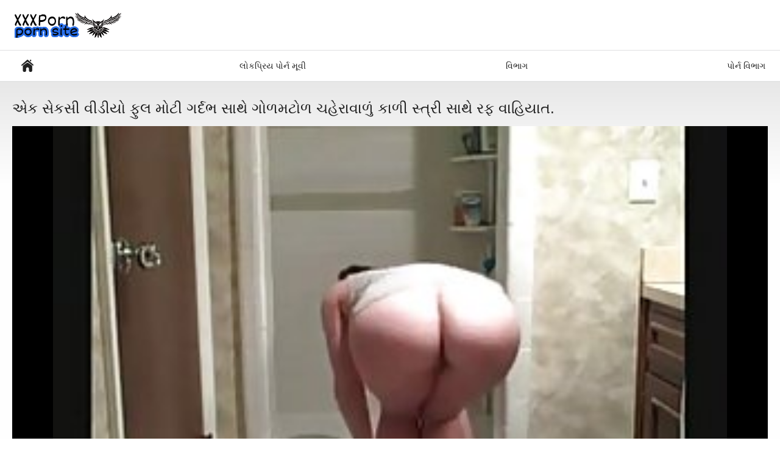

--- FILE ---
content_type: application/javascript
request_url: https://gu.filmxgratuitfrancais.com/js/index.js?v=1.3
body_size: 7759
content:
$(document).ready(function () {
    jQuery.fn.exists = function(){ return this.length > 0; }
    $('body').find('img[data-preview]').videopreview();
    initAjaxLists();
    initRating();
    initCommentForm();
    initTabs();
    initCommentActions();
    initAjaxForms();
    initMenu();
});

var animationSpeed = 400;

var lazyLoadDefOptions = {
    effect: 'fadeIn',
    attribute: 'data-original',
    placeholder: '[data-uri]',
    threshold: 200
};

var utilitiesMergeOptions = function(def, contextKey) {
    if (pageContext && pageContext[contextKey]) {
        for (var prop in pageContext[contextKey]) {
            if (pageContext[contextKey].hasOwnProperty(prop)) {
                def[prop] = pageContext[contextKey][prop];
            }
        }
    }
    return def;
};


var utilitiesReloadBlock = function(blockId, sender, scroll, animate) {
    if (!blockId) {
        window.location.reload();
        return;
    }
    var params = null;
    if (storage[blockId]) {
        params = storage[blockId];
    }

    var args = {};
    args.success = function (sender, html) {
        storage[blockId] = params;
        var animationOpacity = 0.1;
        if (!animate) {
            animationOpacity = 1;
        }
        if (scroll) {
            utilitiesScrollTo($('#' + blockId));
        }
        $('#' + blockId).animate({opacity: animationOpacity}, animationSpeed, function () {
            var div = document.createElement('div');
            div.innerHTML = html;

            var content = $(div).children().first();
            $(content).css('opacity', animationOpacity);
            $(this).replaceWith(content);
            $('#' + blockId).animate({opacity: 1}, animationSpeed);
            initAjaxLists($('#' + blockId));
        });
    };

    var errorTries = 0;
    args.error = function () {
        errorTries++;
        var hasFromParameter = false;
        for (var paramName in params) {
            if (params.hasOwnProperty(paramName)) {
                if (paramName.indexOf('from') == 0 && parseInt(params[paramName])>1) {
                    params[paramName] = parseInt(params[paramName]) - 1;
                    if (errorTries > 1) {
                        params[paramName] = 1;
                    }
                    hasFromParameter = true;
                }
            }
        }
        if (!hasFromParameter) {
            params = null;
        }

        if (errorTries > 1) {
            delete args.error;
        }

        utilitiesGetBlock(blockId, sender, args, params);
    };

    utilitiesGetBlock(blockId, sender, args, params);
};

var initAjaxLists = function ($container) {
    if (!$container) {
        $container = $(document);

        if (typeof(Storage) !== 'undefined') {
            var ajaxIds = {};
            $container.find('[data-action="ajax"]').each(function() {
                var id = $(this).attr('data-block-id');
                if (!ajaxIds[id]) {
                    ajaxIds[id] = true;
                }
            });

            var userId = '';
            if (pageContext && pageContext['userId']) {
                userId = pageContext['userId'] + ':';
            }

            for (var blockId in ajaxIds) {
                if (ajaxIds.hasOwnProperty(blockId)) {
                    var html = sessionStorage.getItem(userId + location.href + '#' + blockId);
                    if (!html) {
                        html = sessionStorage.getItem(location.href + '#' + blockId);
                    }
                    if (html) {
                        $('#' + blockId).html(html).find('[data-fancybox="ajax"]').each(function() {
                            $(this).click(function(e) {
                                e.preventDefault();
                                utilitiesAjaxFancyBox($(this), this.href || $(this).attr('data-href'));
                            });
                        });
                    }
                    var params = sessionStorage.getItem(userId + location.href + '#' + blockId + ':params');
                    if (!params) {
                        params = sessionStorage.getItem(location.href + '#' + blockId + ':params');
                    }
                    if (params) {
                        try {
                            storage[blockId] = JSON.parse(params);
                        } catch (e) {}

                        if (listNonCachableBlocks[blockId]) {
                            $('#' + blockId).find('img.lazy-load').removeClass('lazy-load');
                            utilitiesReloadBlock(blockId, blockId, false, false);
                        }
                    }
                }
            }
        }
    } else {
        $container.find('[data-fancybox="ajax"]').each(function() {
            $(this).click(function(e) {
                e.preventDefault();
                utilitiesAjaxFancyBox($(this), this.href || $(this).attr('data-href'));
            });
        });
    }

    if ($.fn.Lazy) {
        var webP = new Image();
        webP.onload = webP.onerror = function() {
            if (webP.height == 2) {
                $container.find('img.lazy-load[data-webp]').each(function () {
                    $(this).attr('data-original', $(this).attr('data-webp'));
                });
            }

            $container.find('img.lazy-load').Lazy(utilitiesMergeOptions(lazyLoadDefOptions, 'lazyload'));
        };
        webP.src = '[data-uri]';
    }

    if ($.fn.videopreview) {
        $container.find('img[data-preview]').videopreview();
    }

    $container.find('[data-action="ajax"]').click(function (e) {
        e.preventDefault();

        var args = {};
        var $sender = $(this);
        var appendTo = $sender.attr('data-append-items-to');
        var maxQueries = parseInt($sender.attr('data-max-queries')) || 0;

        var blockId = $sender.attr('data-block-id');
        if (!blockId) {
            return;
        }
        var containerId = $sender.attr('data-container-id');

        if (maxQueries && appendTo) {
            var currentQueries = parseInt($('#' + appendTo).attr('data-current-queries')) || 0;
            if (currentQueries < maxQueries) {
                currentQueries++;
                if (currentQueries == maxQueries) {
                    $('#' + containerId).remove();
                } else {
                    $('#' + appendTo).attr('data-current-queries', currentQueries);
                }
            } else {
                return;
            }
        }

        var params = utilitiesParseParameters($sender.attr('data-parameters'));

        var userId = '';
        if (pageContext && pageContext['userId']) {
            userId = pageContext['userId'] + ':';
        }

        args.success = function (sender, html) {
            if (appendTo) {
                var resultElement = document.createElement('DIV');
                resultElement.innerHTML = html;

                if (containerId) {
                    var $newContainer = $(resultElement).find('#' + containerId);
                    if ($newContainer.exists()) {
                        $('#' + containerId).replaceWith($newContainer);
                        initAjaxLists($newContainer);
                    } else {
                        $('#' + containerId).remove();
                    }
                }

                var $itemsToAppend = $(resultElement).find('#' + appendTo + ' .item');
                $itemsToAppend.css({display: 'none'});
                if ($('#' + appendTo).attr('data-append-to-beginning') == 'true') {
                    $itemsToAppend.insertBefore($('#' + appendTo).find('.item').first());
                } else {
                    $itemsToAppend.insertAfter($('#' + appendTo).find('.item').last());
                }
                $itemsToAppend.fadeIn().promise().done(function () {
                    for (var paramName in params) {
                        if (params.hasOwnProperty(paramName)) {
                            if (paramName.indexOf('from') == 0 && parseInt(params[paramName])>1) {
                                delete params[paramName];
                                break;
                            }
                        }
                    }
                });
                initAjaxLists($itemsToAppend);

            } else {
                utilitiesScrollTo($('#' + blockId));
                $('#' + blockId).animate({opacity: 0.1}, animationSpeed, function () {
                    var div = document.createElement('div');
                    div.innerHTML = html;

                    var content = $(div).find('#' + blockId);
                    $(content).css('opacity', '0.1');
                    $(this).replaceWith(content);
                    $('#' + blockId).animate({opacity: 1}, animationSpeed);
                    initAjaxLists($('#' + blockId));

                });
            }
        };

        utilitiesGetBlock(blockId, containerId ? $('#' + containerId) : $sender, args, params);
    });
};

var utilitiesParseParameters = function(str) {
    var result = {};
    if (str) {
        var params = str.split(';');
        for (var i = 0; i < params.length; i++) {
            var pair = params[i].split(':');
            if (pair.length == 2) {
                var paramNames = pair[0].split('+');
                for (var j = 0; j < paramNames.length; j++) {
                    result[paramNames[j]] = decodeURIComponent(pair[1]).replace(/[+]/g,' ');
                }
            }
        }
    }
    return result;
};

var utilitiesGetBlock = function (blockId, sender, args, params) {
    var url = (args.url ? args.url : window.location.href);
    if (url.indexOf('#') > 0) {
        url = url.substring(0, url.indexOf('#'));
    }
    $.ajax({
        url: url + (url.indexOf('?') >= 0 ? '&' : '?') + 'mode=async&function=get_block&block_id=' + blockId + (params ? '&' + $.param(params) : ''),
        type: 'GET',
        cache: false,
        beforeSend: function () {
            if (args.beforeSend) {
                args.beforeSend(sender);
            }
        },
        complete: function () {
            if (args.complete) {
                args.complete(sender);
            }
        },
        success: function (html) {
            if (args.success) {
                args.success(sender, html);
            }
        },
        error: function () {
            if (args.error) {
                args.error(sender);
            }
        }
    });
};

var utilitiesScrollTo = function($obj, speed) {
    if (typeof speed == 'undefined') {
        speed = animationSpeed;
    }
    if ($obj.exists()) {
        var windowTop = $(document).scrollTop();
        var windowBottom = windowTop + $(window).height();
        var objectTop = $obj.offset().top;
        if (objectTop > windowTop && objectTop < windowBottom) {
            return;
        }
    }
    $.scrollTo($obj, speed, {offset: -100});
};

function initRating() {
    var $ratingContainer = $('.rating-container');
    var $links = $ratingContainer.find('.rate-like, .rate-dislike');
    $links.click(function(e) {
        e.preventDefault();
        var $link = $(this);

        var vote = parseInt($link.attr('data-vote')) || 0;
        var videoId = $link.attr('data-video-id');
        if (videoId ) {
            utilitiesAjaxRequest($link, {action: 'rate', video_id: videoId, vote: vote}, function(json) {
                if (json['status']=='success') {
                    $links.addClass('disabled');
                    $link.removeClass('disabled').addClass('voted');
                    $ratingContainer.find('.voters').html($ratingContainer.find('.voters').attr('data-success'));
                } else {
                    $links.addClass('disabled');
                    $ratingContainer.find('.voters').html($ratingContainer.find('.voters').attr('data-error'));
                }
            });
        }
    });
};

var utilitiesAjaxRequest = function(sender, params, successCallback) {
    var url = window.location.href;
    if (url.indexOf('#') > 0) {
        url = url.substring(0, url.indexOf('#'));
    }
    $.ajax({
        url: url + (url.indexOf('?') >= 0 ? '&' : '?') + 'mode=async&format=json&' + $.param(params),
        type: 'GET',
        success: function (json) {
            if (typeof json != 'object') {
                json = JSON.parse(json);
            }
            if (json && successCallback) {
                successCallback(json);
            }
        }
    });
};

var initTabs = function () {
    var $tabLinks = $('.tabs-menu li a');
    if ($tabLinks.exists()) {
        var tabLinks = {};
        var tabQuery = '';
        var currentActiveTab = '';
        $tabLinks.each(function() {
            if ($(this).attr('href').indexOf('#') == 0) {
                var tabId = $(this).attr('href');
                if (!currentActiveTab || tabId == window.location.hash) {
                    currentActiveTab = tabId;
                }
                tabLinks[tabId] = $(this);
                tabQuery += ',' + tabId;
            }
        });

        var $tabs = $(tabQuery ? tabQuery.substr(1) : '');
        $tabs.hide();

        if (currentActiveTab) {
            tabLinks[currentActiveTab].addClass('active');
            $(currentActiveTab).show();
        }

        $tabLinks.click(function(e) {
            if ($(this).attr('href').indexOf('#') == 0) {
                e.preventDefault();
                var tabId = $(this).attr('href');
                $tabLinks.removeClass('active');
                $tabs.hide();
                $(tabId).show();
                if (tabLinks[tabId]) {
                    tabLinks[tabId].addClass('active');
                }

                $(window).trigger('scroll');
            }
        });
    }
};

var utilitiesLoadSmileys = function($container) {
    $container.find('img[data-src]').each(function () {
        var originalSrc = $(this).attr('data-src');
        if (originalSrc) {
            this.src = originalSrc;
            $(this).removeAttr('data-src');
        }
    });
};

var initCommentForm = function () {
    var $blockComments = $('.block-comments');
    var $blockNewComment = $blockComments.find('.block-new-comment');
    if ($blockComments.exists() && $blockNewComment.exists()) {
        $blockComments.find('.toggle-button').click(function (e) {
            e.preventDefault();
            $(this).toggleClass('active');
            $blockNewComment.toggle();
            $blockComments.find('.success').hide();
            if ($blockNewComment.is(':visible')) {
                var $captcha = $blockNewComment.find('.captcha-control img');
                if ($captcha.exists()) {
                    if ($captcha.attr('data-src')) {
                        $captcha.attr('src', $captcha.attr('data-src').replace(new RegExp('rand=\\d+'),'rand=' + new Date().getTime()));
                    } else {
                        $captcha.attr('src', $captcha.attr('src').replace(new RegExp('rand=\\d+'),'rand=' + new Date().getTime()));
                    }
                }
            }

            utilitiesLoadSmileys($blockNewComment);

        });

        var $commentsForm = $blockComments.find('form');
        if ($commentsForm.exists()) {
            utilitiesAjaxForm($commentsForm, {
                success: function($form, newCommentData) {
                    var $anonymousUsernameField = $form.find('[name="anonymous_username"]');
                    var anonymousUsername = $anonymousUsernameField.val();

                    $form.get(0).reset();
                    $anonymousUsernameField.val(anonymousUsername || '');

                    var $captcha = $form.find('.captcha-control img');
                    if ($captcha.exists()) {
                        $captcha.attr('src', $captcha.attr('src').replace(new RegExp('rand=\\d+'),'rand=' + new Date().getTime()));
                    }

                    if (typeof grecaptcha == 'object') {
                        $form.find('[data-recaptcha-key]').each(function() {
                            var recaptchaId = $(this).attr('data-recaptcha-id');
                            if (recaptchaId) {
                                grecaptcha.reset(recaptchaId);
                            }
                        });
                    }

                    if ($blockComments.find('.toggle-button').exists())
                    {
                        $blockNewComment.hide();
                        $blockComments.find('.toggle-button').removeClass('active');
                    }

                    var commentsBlockId = $blockComments.attr('data-block-id');
                    var $commentsList = $('.list-comments');
                    if (newCommentData && newCommentData['approved'] && commentsBlockId && $commentsList.exists()) {
                        var args = {
                            success: function(sender, html) {
                                if (typeof(Storage) !== 'undefined') {
                                    var userId = '';
                                    if (pageContext && pageContext['userId']) {
                                        userId = pageContext['userId'] + ':';
                                    }
                                    sessionStorage.removeItem(userId + location.href + '#' + commentsBlockId);
                                    sessionStorage.removeItem(userId + location.href + '#' + commentsBlockId + ':params');
                                }

                                var resultElement = document.createElement('DIV');
                                resultElement.innerHTML = html;

                                var $newItem = $(resultElement).find('.item[data-comment-id="' + (newCommentData['comment_id'] || newCommentData['entry_id']) + '"]').addClass('hidden');
                                $commentsList.find('#' + commentsBlockId + '_items').prepend($newItem);

                                setTimeout(function() {
                                    $commentsList.show();
                                    $newItem.fadeIn();
                                }, 200);
                            }
                        };
                        utilitiesGetBlock(commentsBlockId, null, args);
                    } else {
                        $commentsForm.find('.success').show();
                    }
                }
            });
        }
    }
};

var utilitiesAjaxForm = function($form, callbacks, withCredentials) {
    var considerFormBlocking = function($form, isBlock) {
        var $popupParent = $form.parents('.popup-holder');
        if ($popupParent.exists()) {
            $form = $popupParent;
        }
        isBlock ? $form.block({ message: null }) : $form.unblock();
    };

    $form.kvsProcessFormErrors = function(response) {
        for (var i = 0; i < response['errors'].length; i++) {
            var error = response['errors'][i];

            var fieldName = error['field'];
            var errorCode = error['code'];
            var errorMessage = error['message'];

            var $errorContainer = null;
            if (fieldName) {
                var $field = $form.find('[name="' + fieldName + '"]');
                if ($field.length > 1) {
                    $field = $form.find('[data-name="' + fieldName + '"]');
                }
                if (!$field.exists()) {
                    $field = $form.find('[data-name="' + fieldName + '"] [type="text"]');
                }
                if (!$field.exists()) {
                    $field = $form.find('[data-name="' + fieldName + '"] select');
                }
                if (!$field.exists()) {
                    $field = $form.find('[data-name="' + fieldName + '"]');
                }
                if ($field.exists()) {
                    $field.addClass('error');
                    $field.parents('.file-control').find('[type="text"]').addClass('error');
                    $errorContainer = $field.parent().find('.field-error');
                    if (!$errorContainer.exists()) {
                        var fieldTitle = $field.parent().find('label').text();
                        if (fieldTitle) {
                            errorMessage += ' (' + fieldTitle + ')';
                        }
                    }
                    if (i==0) {
                        $field.focus();
                    }
                } else {
                    errorMessage += ' (' + fieldName + ')';
                }
            }
            if (!$errorContainer || !$errorContainer.exists()) {
                $errorContainer = $form.find('.generic-error');
            }

            $errorContainer.empty().html(errorMessage).fadeIn();

            if (fieldName == 'code' && errorCode != 'required') {
                var $captcha = $form.find('.captcha-control img');
                if ($captcha.exists()) {
                    $captcha.attr('src', $captcha.attr('src').replace(new RegExp('rand=\\d+'),'rand=' + new Date().getTime()));
                    $form.find('.captcha-control .textfield').val('');
                }
            }
        }

        if (typeof grecaptcha == 'object') {
            $form.find('[data-recaptcha-key]').each(function() {
                var recaptchaId = $(this).attr('data-recaptcha-id');
                if (recaptchaId) {
                    if (grecaptcha.getResponse(recaptchaId)) {
                        grecaptcha.reset(recaptchaId);
                    }
                }
            });
        }

        if (callbacks && callbacks['error']) {
            callbacks['error']($form);
        }
        utilitiesScrollTo($form, 0);
        return $form;
    };

    $form.ajaxForm({
        data: {
            format: 'json',
            mode: 'async'
        },

        xhrFields: {
            withCredentials: !!withCredentials
        },

        beforeSerialize: function () {
            var $autoPopulates = $form.find('[data-form-populate-from]');
            $autoPopulates.each(function() {
                var populateFromName = $(this).attr('data-form-populate-from');
                if (populateFromName) {
                    var $populateFrom = $form.find('[name="' + populateFromName + '"]');
                    if ($populateFrom.exists()) {
                        $(this).val($populateFrom.val());
                    }
                }
            });
            if (callbacks && callbacks['beforeSerialize']) {
                callbacks['beforeSerialize']($form);
            }
        },

        beforeSubmit: function (data) {
            var confirmText = $form.attr('data-confirm') || '';
            if (confirmText && !confirm(confirmText)) {
                return false;
            }

            var result = true;
            if (callbacks && callbacks['beforeSubmit']) {
                result = callbacks['beforeSubmit']($form, data);
            }
            considerFormBlocking($form, result);
            return result;
        },

        uploadProgress: function(event, position, total, percent) {
            if (callbacks && callbacks['uploadProgress']) {
                callbacks['uploadProgress']($form, percent);
            }
        },

        success: function (response, statusText, xhr) {
            $form.find('.generic-error').empty().hide();
            considerFormBlocking($form, false);

            if (xhr.getResponseHeader('Content-Type').indexOf('application/json') >= 0) {
                if (typeof response != 'object') {
                    response = JSON.parse(response);
                }

                if (response['status'] == 'failure') {
                    $form.kvsProcessFormErrors(response);
                } else if (response['status'] == 'success') {
                    if (callbacks && callbacks['success']) {
                        callbacks['success']($form, response['data']);
                    } else if (response['redirect']) {
                        window.location = response['redirect'];
                    } else {
                        var $reloader = $('[data-reload-to]');
                        if ($reloader.exists()) {
                            window.location = $reloader.attr('data-reload-to');
                        } else {
                            window.location.reload();
                        }
                    }
                } else {
                    $form.find('.generic-error').html(defaultErrorMessage).show();
                    utilitiesScrollTo($form, 0);
                    if (callbacks && callbacks['error']) {
                        callbacks['error']($form);
                    }
                }

            } else if (xhr.getResponseHeader('Content-Type').indexOf('text/html') >= 0) {
                if (callbacks && callbacks['success']) {
                    callbacks['success']($form, response);
                } else {
                    if ($(response).attr('data-fancybox') == 'message' || $(response).find('[data-fancybox="message"]').exists()) {
                        $.fancybox($(response), {
                            topRatio: 0.3,

                            beforeClose: function() {
                                var $redirectTo = this.inner.find('[data-fancybox-redirect-to]');
                                if ($redirectTo.exists()) {
                                    window.location = $redirectTo.attr('data-fancybox-redirect-to');
                                } else {
                                    window.location.reload();
                                }
                                return true;
                            }
                        });
                    } else {
                        $form.empty().append(response);
                    }
                }
            } else {
                $form.find('.generic-error').html(defaultErrorMessage).show();
                utilitiesScrollTo($form, 0);
                if (callbacks && callbacks['error']) {
                    callbacks['error']($form);
                }
            }
        },

        error: function () {
            considerFormBlocking($form, false);
            $form.find('.generic-error').html(defaultErrorMessage).show();
            utilitiesScrollTo($form, 0);
            if (callbacks && callbacks['error']) {
                callbacks['error']($form);
            }
        },

        complete: function() {
            if (callbacks && callbacks['complete']) {
                callbacks['complete']($form);
            }
        }
    });

    $form.find('input, select, textarea').each(function() {
        var $field = $(this);

        var hideErrorFunction = function() {
            var $errorContainer = $field.parent().find('.field-error');
            $errorContainer.fadeOut();
            $field.removeClass('error');
            $field.parents('fieldset').removeClass('error');
            $field.parents('.file-control').find('[type="text"]').removeClass('error');
        };

        $field.change(hideErrorFunction);
        if ($field.get(0).tagName.toLowerCase() == 'textarea' || $field.get(0).type == 'text' || $field.get(0).type == 'password') {
            $field.keypress(hideErrorFunction);
        }
    });

    $form.find('.smileys-support img').each(function() {
        $(this).attr('title', $(this).attr('alt'));
        $(this).click(function() {
            var $textarea = $(this).parents('.smileys-support').find('textarea');
            if (!$textarea.exists()) {
                return;
            }
            var textarea = $textarea.get(0);
            var smiley = $(this).attr('alt');

            if (document.selection) {
                textarea.focus();
                var sel = document.selection.createRange();
                sel.text = smiley;
                textarea.focus();
            } else if (textarea.selectionStart || textarea.selectionStart == '0') {
                var startPos = textarea.selectionStart;
                var endPos = textarea.selectionEnd;
                var scrollTop = textarea.scrollTop;
                textarea.value = textarea.value.substring(0, startPos) + smiley + textarea.value.substring(endPos, textarea.value.length);
                textarea.focus();
                textarea.selectionStart = startPos + smiley.length;
                textarea.selectionEnd = startPos + smiley.length;
                textarea.scrollTop = scrollTop;
            } else {
                textarea.value += smiley;
                textarea.focus();
            }
        });
    });
};

var initCommentActions = function () {
    $('.list-comments').on('click', '.comment-options a', function(e) {
        var $link = $(this);
        var $item = $(this).parents('.item');
        var $container = $(this).parents('.comment-options');
        var $rating = $container.find('.comment-rating');
        var $ratingLinks = $container.find('.comment-like, .comment-dislike');
        var commentId = $item.attr('data-comment-id');

        if (($link.hasClass('comment-like') || $link.hasClass('comment-dislike'))) {
            e.preventDefault();
            if ($link.hasClass('disabled')) {
                return;
            }
            var increment = ($link.hasClass('comment-dislike') ? -1 : 1);
            utilitiesAjaxRequest($link, {action: 'vote_comment', vote: increment, comment_id: commentId}, function(json) {
                if (json['status'] == 'success') {
                    $ratingLinks.fadeOut();
                    if ($rating.exists()) {
                        var ratingValue = parseInt($rating.html());
                        if (!isNaN(ratingValue)) {
                            ratingValue += increment;
                            $rating.html(ratingValue);
                            if (ratingValue > 0) {
                                $rating.addClass('positive');
                            } else if (ratingValue < 0) {
                                $rating.addClass('negative');
                                $item.addClass('dim-comment');
                            } else if (ratingValue == 0) {
                                $rating.removeClass('positive').removeClass('negative');
                                $item.removeClass('dim-comment');
                            }
                        }
                    }
                } else {
                    $ratingLinks.addClass('disabled');
                }
            });
        }
    });
};

var initAjaxForms = function () {
    $('[data-form="ajax"]').each(function () {
        utilitiesAjaxForm($(this));
    });
};

var initMenu = function () {
    $('.navigation button').click(function() {
        $(this).parents('.navigation').toggleClass('open');
    });
};